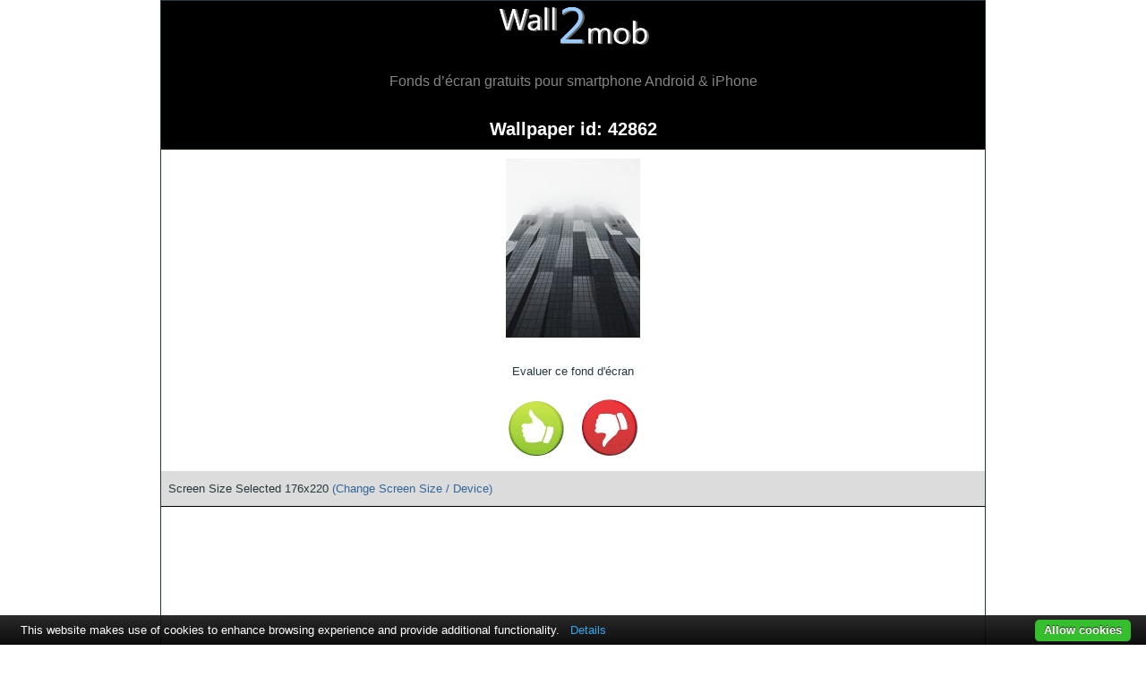

--- FILE ---
content_type: text/html; charset=UTF-8
request_url: https://fr.wall2mob.com/wallpapers-for-176x220/showfile.html?i=42862
body_size: 6216
content:
<!DOCTYPE html>
			<head> <link rel="dns-prefetch" href="//cdnjs.cloudflare.com"><link rel="dns-prefetch" href="//ajax.googleapis.com"><link rel="dns-prefetch" href="//cdn.jsdelivr.net"><link rel="dns-prefetch" href="//pagead2.googlesyndication.com"><link rel="dns-prefetch" href="//www.google-analytics.com"><link rel="dns-prefetch" href="//www.googletagmanager.com"><link rel="preload" as="image" href="/m/images/wall2mob_logo.png" /><style>body{
	max-width: 920px; border:1px solid;
}
div {
	margin: 0px;
	padding: 0px;
}
@-o-viewport {
	width: device-width;
}
/* a.navbutn {
	display:block;  height: 3em; float: right; background-color:#DCDCDC;  padding: 1em; margin-right:1em; text-align: center; line-height: 2.5;
}
a.navbutp {
	display:block;  height: 3em; float: left; background-color:#DCDCDC; padding: 1em; margin-left:1em; text-align: center; line-height: 2.5;
} */

.pub-logo-preview {
	max-width: 100%;
}


a.navbutn{
	background: none repeat scroll 0% 0% rgb(33, 36, 37);
	margin: 10px 1px;	
	margin-right: 1em;	
	width: 100px;
	text-align: center;
	color: white !important;
	padding: 5px;
	border-radius: 0px 50px 50px 0px;
	float: right;
}
a.navbutn:hover{
	background:#004E7E;
}
a.navbutp{
	background: none repeat scroll 0% 0% rgb(33, 36, 37);
	margin: 10px 1px;
	margin-left: 1em;	
	width: 100px;
	text-align: center;
	color: white !important;
	padding: 5px;
	border-radius: 50px 0px 0px 50px;
	float: left;
}
a.navbutp:hover{
	background:#004E7E;
}


.anav {
	display:inline-block; background-color:#DCDCDC; margin: .2em; padding: .5em;
}
select, input[type=text], textarea{
	width: 80%;
	max-width: 25em;
	height: 2em;
}
textarea{
	height: 20em;
}
a.navbutn:hover {
	background-color:#A8A8A8  ;
}
a.navbutp:hover {
	background-color:#A8A8A8  ;
}
.sharebox {
background-color: rgb(245, 250, 252); padding: 1em;
}
.wallicon_holder {
	text-align:center; line-height:0px; padding: 0px; margin:0px;
}
.wallicon {
	margin:1px;
	max-width:33%;
}
.wallicon_ad {
	
	max-width: 100%;
	display:block;
	padding-top: 1em;
	padding-bottom: 1em;
}
.oddrow {
	padding: 5px;
  	BACKGROUND-COLOR: #fff;
	border-bottom:1px solid #000;
}
.evenrow {
	padding: 5px;
  	BACKGROUND-COLOR: #fff;
	border-bottom:1px solid #000;
}
.menu {
	padding: 8px;
  	BACKGROUND-COLOR: #DCDCDC	 ;
	border-bottom:1px solid #000;
}
.subd {
	color:#585858;
	font-size:0.7em;
}
.border {
	border: 1px solid #000;
}
.nav {
	padding: 5px;
	background-color:#000; color:#ccc; 
}
.cenpc {
	padding: 0px;
	text-align: center;
}
.cenpc img {
	max-width: 100%;
	height: auto;
}
.nav a{color: #ccc;}
.nav a:visited {color: #ccc;}
div.title, h1, h2 {
	padding: 5px;
	margin:0;
	color: #fff;
	font-size: 1.5em;
	/* text-shadow: 1px 1px #ccc; */
	background-color: #000;
	text-align:center;
	font-weight:bold;
	border-bottom: 1px solid #e0eee0;


}
.tagline{
	font-size:1.2em;
	font-weight:400;
	padding: 1em;
}
div.child {
	padding: 5px;
	background-color: #fff ;
	border-bottom:1px solid #000;
}

a {
	color: #336699;
	text-decoration: none;
}
a:hover {text-decoration: underline;}

a:visited {color: #336699;}


hr            {
  border:0;
  height: 0;

}
.error {
	border: 1px solid rgb(255, 0, 0);
	margin: 6px;
	padding: 6px;
	color:rgb(255, 0, 0);
	background-color: #FCDEDE;
}
.success {
	border: 1px solid rgb(0, 255, 0);
	margin: 6px;
	padding: 6px;
	color:#009900;
	background-color: #CCFFCC;
}
img{
	border: 0px;
}
.main {

	text-align: center;

}
small{
font-size:12px;
}
div.claus {
	padding: 8px;
	background-color: #fff;
	/* border-bottom:1px solid #000; */
}


body{
	font-family:Sans-serif; margin:0px;padding:0px; font-weight:400; width: 100%;
	color:#25383C;
	font-size: 0.82em;
	line-height:1.8;
	
	margin-left: auto;
	margin-right: auto;

	}
.italicised{
	font-style:italic;
	font-size:small;
	color: #000000;
}
.blink{
	text-decoration:blink;
}

input, textarea, option{
	margin-top: 1px;
	margin-bottom: 1px;
	background-color: #fff;
	
	border-color:#ccc;
}

.itemselected img {

    /* opacity: 0.5; */
    filter: brightness(70%);
}
.itemunselected img {
	opacity: 1;
}

/* Admin */
.admin_item {
	display:inline-block; 
	/* width: 475px;  */
	max-width:100%;
	/* height:500px; */
}
.admin_item textarea, .admin_item input, .admin_item select {
	width: 95%;
}

.admin_item textarea {
	height: 10em;
}
.admin_item .selectcheckbox {
	display: none;
}
.admin_item_control {
	display: block;
	width: 100%;
}
.admin_itemcontrols {
	margin-left: 2px;
	/* width: 30%; */
}
.admin_itemimage {
	/* width: 70%; */
	float: left;
}
.admin_wallicon {
	max-width:100%;
	width: 240px;
}
/* /admin */


.top_order_bar{
	text-align: right;
	margin: 1em;
}
.top_order_bar select{
	width: 15em;
}

.deviceSearchBox {
	width: 300px !important;  font-size: 2em; padding:5px; background-color: rgb(231, 227, 227);
}
#livesearch{
	border: 1px solid #A5ACB2;
	padding: 5px;
	text-align: left;
	width: 300px;
	display: none;
}

.homepage-links{
	display: block;
    background-color:#fff;
    line-height: 2em;
    margin: 0;
    padding: 5px;
    font-size: 1.3em;
    text-decoration: none;
}
.homepage-links:hover{
	text-decoration:none;
	background-color :#f1f5f7; 
	-webkit-box-shadow: 0 0 1px rgba(0,0,0, .75);
	-moz-box-shadow: 0 0 1px rgba(0,0,0, .75);
	box-shadow: 0 0 1px rgba(0,0,0, .75);
}

a.buttonact, input.gobutton{
text-decoration:none;
display:inline-block;
width:auto;
height: 2em;
margin: 10px;
cursor:pointer; 
padding:5px 15px; 
background:#000; 
border:1px solid #33842a; 
-moz-border-radius: 7px;
-webkit-border-radius: 7px;
border-radius: 7px;
-webkit-box-shadow: 0 0 4px rgba(0,0,0, .75);
-moz-box-shadow: 0 0 4px rgba(0,0,0, .75);
box-shadow: 0 0 4px rgba(0,0,0, .75);

color:#f3f3f3;
font-size:1.1em;
}

a.buttonact:hover, a.buttonact:focus, input.gobutton:hover, input.gobutton:focus{
text-decoration:none;
background-color :#00BFFF; 
-webkit-box-shadow: 0 0 1px rgba(0,0,0, .75);
-moz-box-shadow: 0 0 1px rgba(0,0,0, .75);
box-shadow: 0 0 1px rgba(0,0,0, .75);
}

.likedislike {
	width: 62px;
	margin: 10px;
}



.glow{
	-webkit-box-shadow: 0 0 10px rgb(221, 236, 6);
	-moz-box-shadow: 0 0 10px rgb(221, 236, 6);
	box-shadow: 0 0 10px rgb(221, 236, 6);
	background-color: rgb(221, 236, 6);
}






 /* Fixed/sticky icon bar (vertically aligned 50% from the top of the screen) */
 .icon-bar {
	margin: 2px;
	position: relative; 
  }
  
  /* Style the icon bar links */
  .icon-bar a {
	display: inline-block;
	text-align: center;
	padding: 5px;
	height: 1.5em;
	width: 1.5em;
	transition: all 0.3s ease;
	color: white;
	font-size: 20px;
	
  }
  
  /* Style the social media icons with color, if you want */
  .icon-bar a:hover {
	background-color: #000;
  }

  .selected {
	background-color: rgb(8, 103, 158);
  }
  
  .facebook {
	background: #3B5998;
	color: white;
  }
  
  .twitter {
	background: #55ACEE;
	color: white;
  }
  
  .google {
	background: #dd4b39;
	color: white;
  }
  
  .whatsapp {
	background: #25D366;
	color: white;
  }
  
  .envelope {
	background: #9c9b9b;
	color: white;
  } 

  .email {
	background: #ea4335;
	color: white;
  } 
  .copy {
	background: #9c9b9b;
	color: white;
  } 




div.fontImage {
	width: 180px;
	height: auto;
	display:inline-block;
	cursor: pointer;
}
.fontImage img{
	width:100%;
}




.video-container {
    overflow: hidden;
    position: relative;
    width:100%;
}

.video-container::after {
    padding-top: 56.25%;
    display: block;
    content: '';
}

.video-container iframe {
    position: absolute;
    top: 0;
    left: 0;
    width: 100%;
    height: 100%;
}


/*```````````````````````````` mobiles``````````````````````````````*/
@media screen and (max-width:920px) {
	body {
		border:0px;
	}
	.wallicon {
		width:50%;
		max-width: unset ;
		margin:0px;
	}
	div.fontImage {
		width: 50%;
	}
}
</style><meta http-equiv="Content-Type" content="text/html; charset=UTF-8" /><link rel="stylesheet" defer href="https://cdnjs.cloudflare.com/ajax/libs/font-awesome/4.7.0/css/font-awesome.min.css"><meta name="viewport" content="width=device-width, initial-scale=1, maximum-scale=3, user-scalable=yes"><link rel="image_src" href="https://wall2mob.com/cx/m/t2/42862-6.jpg" / >
	<meta name="description" content="Download this wallpaper | Write your own text/quotes on it" />
	

      
<meta property="og:title" content="Smartphone Wallpaper" />
<meta property="og:image" content="https://wall2mob.com/cx/m/t2/42862-6.jpg" />
<meta property="og:description" content="Download this wallpaper | Write your own text/quotes on it" />
<meta property="fb:app_id" content="180295722408159" />	
     
<meta name="twitter:card" content="low angle photo of high rise building wallpaper" />
<meta name="twitter:title" content="Smartphone Wallpaper" />
<meta name="twitter:description" content="Download this wallpaper | Write your own text/quotes on it" />
<meta name="twitter:image" content="https://wall2mob.com/cx/m/t2/42862-6.jpg" />	

	<link rel="canonical" href="https://wall2mob.com/m/showfile.html?i=42862" /><link rel="alternate" hreflang="en" href="https://wall2mob.com/m/showfile.html?i=42862" />

<script defer src="https://ajax.googleapis.com/ajax/libs/jquery/3.4.1/jquery.min.js"></script>

<script type="text/javascript">var thisdomain = 'wall2mob.com';


function toggleCats(){
	if(document.getElementById('catsContainer').style.display=='none') document.getElementById('catsContainer').style.display='block';
	else document.getElementById('catsContainer').style.display='none';
}

function showResult(str) {
	if (str.length==0) {
	  document.getElementById("livesearch").innerHTML="";
	  document.getElementById("livesearch").style.border="0px";
	  return;
	}
	if (window.XMLHttpRequest) {

	  xmlhttp=new XMLHttpRequest();
	} else { 
	  xmlhttp=new ActiveXObject("Microsoft.XMLHTTP");
	}
	xmlhttp.onreadystatechange=function() {
	  if (this.readyState==4 && this.status==200) {
		var livesearch = document.getElementById("livesearch");
		livesearch.innerHTML=this.responseText.replace(/##RETURN##/g, ereturn);
		livesearch.style.display="block";
		document.getElementById("deviceSearchBox").scrollIntoView();

	  }
	}
	xmlhttp.open("GET","/m/communicator.php?tnz=deviceSearch&q="+str,true);
	xmlhttp.send();
}

// Cookies
function createCookie(name, value, days) {
	if (days) {
		var date = new Date();
		date.setTime(date.getTime() + (days * 24 * 60 * 60 * 1000));
		var expires = "; expires=" + date.toGMTString();
	}
	else var expires = "";

	document.cookie = name + "=" + value + expires + "; domain=."+thisdomain+"; path=/";
}

function readCookie(name) {
	var nameEQ = name + "=";
	var ca = document.cookie.split(';');
	for (var i = 0; i < ca.length; i++) {
		var c = ca[i];
		while (c.charAt(0) == ' ') c = c.substring(1, c.length);
		if (c.indexOf(nameEQ) == 0) return c.substring(nameEQ.length, c.length);
	}
	return null;
}

function eraseCookie(name) {
	createCookie(name, "", -1);
}



window.addEventListener('DOMContentLoaded', (event) => {
    if(typeof logoMenuJs!==undefined){
        var cookieFont = readCookie('logo_font');
        if(cookieFont==null) cookieFont = 'all_lang';
        $("#choose-font").text("Font chosen: "+cookieFont);
        var img = $('<img id="fontImage">'); //Equivalent: $(document.createElement('img'))
        img.attr('src', $("#font-chooser #font-"+cookieFont+" img").attr("src"));
        img.appendTo('#logo-font-chosen');
		$("#logo_font").attr('value', cookieFont); 

        $('#choose-font').click(function () {
            $("#font-chooser").show();
            $('html, body').animate({
                scrollTop: $("#font-chooser").offset().top
            }, 200);
        });
        $("#font-chooser").find(".fontImage").click(function () {
            var fontSelected = $(this).attr("id").substring($(this).attr("id").indexOf("-")+1);
            $("#font-chooser div[id^=font\-]").removeClass("itemselected").addClass("itemunselected");
            $("#font-"+fontSelected).removeClass("itemunselected").addClass("itemselected");
            $("#logo-font-chosen img").attr('src', $("#font-"+fontSelected+" img").attr("src"));

            $("#font-chooser").hide();
            $("#choose-font").text("Font chosen: "+fontSelected);
            $("#logo_font").attr('value', fontSelected);
            $('html, body').animate({
                scrollTop: $("#logo-font-chosen").offset().top
            }, 200, function (){
                $("#choose-font").addClass('glow');
                setTimeout(function(){
                    $("#choose-font").removeClass('glow');
                }, 1000)
            });
        });
    }



});
</script><title>low angle photo of high rise building wallpaper 176x220</title></head><body><a title="Fonds d’écran pour téléphone portable /smartphone Android et iPhone" style="text-decoration:none;" href="/"><div style="background-color: #000000;border: 1px solid #000; text-align:center;"><img src="/m/images/wall2mob_logo.png" alt="Wall2mob.com" style="outline: 0; border:0px; max-width: 70%; height: auto; max-height:4em;" /><br/><span style="color:#848484;"><div class="tagline">Fonds d’écran gratuits pour smartphone Android & iPhone</div></span></div></a>
	 
	<div class="title">Wallpaper id: 42862</div><div class="claus" style="text-align: center;"><a href="https://wall2mob.com/m/wp-lowanglephotoofhighrisebuildingwallpaper_42862-cprw.jpg?i=42862&amp;w=176&amp;h=220&amp;fdl=0"><img src="https://wall2mob.com/cx/m/t2/42862-5.jpg" alt="low angle photo of high rise building wallpaper" class="wallicon"  /></a></div><div style="text-align: center;"><div style="text-align:center; max-width:100%; padding: 5px 0px; margin: 5px 0px;">Evaluer ce fond d&apos;écran</div><script type="text/javascript">
var ina='?';
document.write('<a href="'+ina+'i=42862&amp;rate=like"><img class="likedislike" src="/m/images/like.png" /></a><a href="'+ina+'i=42862&amp;rate=dislike"><img class="likedislike" src="/m/images/dislike.png" /></a>');				
</script></div><div class="menu">Screen Size Selected 176x220 <a href="showstruct.html?tnz=chs&amp;i=42862" rel="nofollow">(Change Screen Size / Device)</a></div><div class="wallicon_ad"><div style="margin: 1em 0; text-align: center;width:100%; min-width:320px; max-width:960px;">
	<script async src="//pagead2.googlesyndication.com/pagead/js/adsbygoogle.js"></script>
<!-- w2m_all_resp -->
<ins class="adsbygoogle"
 style="display:block"
 data-ad-client="ca-pub-5752620864608758"
 data-ad-slot="9103926376"
 data-ad-format="auto"
 data-full-width-responsive="true"></ins>
<script>
(adsbygoogle = window.adsbygoogle || []).push({});
</script></div></div><div class="menu"><form action="https://wall2mob.com/m/wp-lowanglephotoofhighrisebuildingwallpaper_42862-cprw.jpg" method="get"><input type="hidden" name="i" value="42862"/><input type="hidden" name="w" value="176"/><input type="hidden" name="h" value="220"/><input type="hidden" name="fdl" value="0"/><input  class="gobutton" type="submit" value="Voir ce fond d'écran"/></form><form action="https://wall2mob.com/m/wp-lowanglephotoofhighrisebuildingwallpaper_42862-cprw.jpg" method="get"><input type="hidden" name="i" value="42862"/><input type="hidden" name="w" value="176"/><input type="hidden" name="h" value="220"/><input type="hidden" name="fdl" value="1"/><input  class="gobutton" type="submit" value="Télécharger ce fond d'écran"/></form><form action="logo.php" method="get"><input type="hidden" name="i" value="42862"/><input id="writeblink" class="gobutton" style="font-weight:bold" type="submit" value="Écriture de texte sur ce fond d'écran"/></form></div><div class="sharebox"><span style="font-size:200%;">Partagez ce fond d'ecran!</span><br/> <input name="dkfjaslfjdlsjad2" style="  position:absolute;
left:-9999px" id="pageUrlBox" type="text" value="https://fr.wall2mob.com/wallpapers-for-176x220/showfile.html?i=42862" size="35" />
<script>
function cata(){
	var copyText = document.getElementById("pageUrlBox");
	copyText.select();
	document.execCommand("copy");
	document.getElementById("pageUrlCopyButton").classList.add("glow");
	setTimeout(function(){
		document.getElementById("pageUrlCopyButton").classList.remove("glow");
	}, 1500);
	
			
	return false;
}
</script>

<div class="icon-bar">
  <a href="https://facebook.com/sharer.php?u=https%3A%2F%2Ffr.wall2mob.com%2Fwallpapers-for-176x220%2Fshowfile.html%3Fi%3D42862" class="facebook"><i class="fa fa-facebook"></i></a>
  <a href="https://twitter.com/home?status=https://fr.wall2mob.com/wallpapers-for-176x220/showfile.html?i=42862" class="twitter"><i class="fa fa-twitter"></i></a>
  <a href="https://plus.google.com/share?url=https%3A%2F%2Ffr.wall2mob.com%2Fwallpapers-for-176x220%2Fshowfile.html%3Fi%3D42862" class="google"><i class="fa fa-google"></i></a>
  <a href="whatsapp://send?text=Check+out+this+wallpaper...++https%3A%2F%2Ffr.wall2mob.com%2Fwallpapers-for-176x220%2Fshowfile.html%3Fi%3D42862" class="whatsapp"><i class="fa fa-whatsapp"></i></a>
  <a href="sms:?body=https%3A%2F%2Ffr.wall2mob.com%2Fwallpapers-for-176x220%2Fshowfile.html%3Fi%3D42862" class="envelope"><i class="fa fa-envelope"></i></a>
  <a href="mailto:?subject=&amp;body=https://fr.wall2mob.com/wallpapers-for-176x220/showfile.html?i=42862" class="email"><i class="fa fa-at"></i></a>
  <a href="#" id="pageUrlCopyButton"  onClick="return cata();" class="copy"><i class="fa fa-copy"></i></a>
</div>

</div><div class="claus">Fond d'écran choisi exquise pour vous de faire correspondre votre goût unique de personnaliser votre téléphone! Tous ces fonds d'écran sont fabriqués pour différentes tailles d'écran. Saviez-vous que vous pouvez télécharger tous ces fonds d'écran pour tous vos téléphones et tablettes aussi?</div><div style="text-align:center;"><div style="line-height: 1.5em; padding: 5px;"><b>Fonds d'écran similaires</b></div><div style="text-align:center; line-height:1px; margin:0px; padding:0px;"><a href="showfile.html?i=25452"><img class="wallicon" src="https://wall2mob.com/cx/m/t2/25452-5.jpg" alt="1"  /></a><a href="showfile.html?i=43965"><img class="wallicon" src="https://wall2mob.com/cx/m/t2/43965-5.jpg" alt="2"  /></a><a href="showfile.html?i=44193"><img class="wallicon" src="https://wall2mob.com/cx/m/t2/44193-5.jpg" alt="3"  /></a><a href="showfile.html?i=26020"><img class="wallicon" src="https://wall2mob.com/cx/m/t2/26020-5.jpg" alt="4"  /></a><a href="showfile.html?i=29566"><img class="wallicon" src="https://wall2mob.com/cx/m/t2/29566-5.jpg" alt="5"  /></a><a href="showfile.html?i=29381"><img class="wallicon" src="https://wall2mob.com/cx/m/t2/29381-5.jpg" alt="6"  /></a></div><div class="wallicon_ad"><div style="margin: 1em 0; text-align: center;width:100%; min-width:320px; max-width:960px;">
	<script async src="//pagead2.googlesyndication.com/pagead/js/adsbygoogle.js"></script>
<!-- w2m_all_resp -->
<ins class="adsbygoogle"
 style="display:block"
 data-ad-client="ca-pub-5752620864608758"
 data-ad-slot="9103926376"
 data-ad-format="auto"
 data-full-width-responsive="true"></ins>
<script>
(adsbygoogle = window.adsbygoogle || []).push({});
</script></div></div></div><div class="claus"><b><a href="showstruct.html?s=892&amp;tnz=all">Tous les fonds d'écran similaires</a></b></div><div class="claus"><a href="/m/text.php?tnz=copyright-disclaimer">+ Signaler ce fond d'écran</a></div><div class="nav"><a href="index.html">[HOME]</a> &gt; <a href="showstruct.html?s=1&amp;tnz=all">Wallpapers</a> &gt; <a href="showstruct.html?s=892&amp;tnz=all">Architecture & Places</a> &gt; Wallpaper</div>

<div style="display:none;"></div><div class="nav" style="clear:both; line-height: 2.3em;">

<a href="/m/index.html">+ Page d'acceuil - Fonds d'écran</a><br/>

<a href="/wallpapers-for-176x220/1"><b>+ Tous les fonds d'écran pour votre smartphone</b></a><br/>
<a href="/m/showstruct.html?tnz=pub_logos">+ Fonds d'écran texte crées par les utilisateurs</a><br/>
<a href="/write-text-on-wallpapers">+ Ecrire texte sur fonds d'écran</a><br/>
<a href="//ring2mob.com/ringtone/r-a-1">+ Sonneries gratuites</a><br/>
	
<a href="https://www.musicattv.com/contests">+ Musicat TV - Find your beat contest with Jax!</a></div>
	<div class="menu"><form action="/wallpapers-for-176x220/showfile.html" method="get">Go to File ID: <input name="i" format="*N" size="6"/><input type="submit" value="Go"/></form></div>
<div class="claus" style="text-align:center; font-size:80%; border:0px; background-color:#ccc">
<a href="https://fr.wall2mob.com/wallpapers-for-176x220/showfile.html?i=42862&amp;force_lang=fr"><img src="/m/images/lang_fr.png" alt="Français" /> Français</a> <a href="https://wall2mob.com/wallpapers-for-176x220/showfile.html?i=42862&amp;force_lang=en"><img src="/m/images/lang_en.png" alt="English" /> English</a><br/>
<a href="https://wall2mob.com/m/text.php?tnz=terms-of-usage">Terms of Usage</a> | <a href="https://wall2mob.com/m/text.php?tnz=copyright-disclaimer">Copyright/Disclaimer</a> | <a href="https://wall2mob.com/m/text.php?tnz=privacy-policy">Privacy Policy</a> | <a href="https://wapspell.com/feedback.php?id=hqmwallpapers">Contact Us</a></div>

<div class="menu" style="text-align:center; font-size:80%; color:#ccc;background-color:#000; border:0;">Wall2mob.com 2019 </div>

<!-- Global site tag (gtag.js) - Google Analytics -->
<script async src="https://www.googletagmanager.com/gtag/js?id=UA-51127810-12"></script>
<script>
  window.dataLayer = window.dataLayer || [];
  function gtag(){dataLayer.push(arguments);}
  gtag('js', new Date());

  gtag('config', 'UA-51127810-12');
</script>
<script type="text/javascript" src="https://cdn.jsdelivr.net/npm/cookie-bar/cookiebar-latest.min.js"></script><!-- M: 503984 T: 0.0085289478302002 --></body>
</html>


--- FILE ---
content_type: text/html; charset=utf-8
request_url: https://www.google.com/recaptcha/api2/aframe
body_size: 266
content:
<!DOCTYPE HTML><html><head><meta http-equiv="content-type" content="text/html; charset=UTF-8"></head><body><script nonce="PvnUNinlgOh_I0OQZlxexg">/** Anti-fraud and anti-abuse applications only. See google.com/recaptcha */ try{var clients={'sodar':'https://pagead2.googlesyndication.com/pagead/sodar?'};window.addEventListener("message",function(a){try{if(a.source===window.parent){var b=JSON.parse(a.data);var c=clients[b['id']];if(c){var d=document.createElement('img');d.src=c+b['params']+'&rc='+(localStorage.getItem("rc::a")?sessionStorage.getItem("rc::b"):"");window.document.body.appendChild(d);sessionStorage.setItem("rc::e",parseInt(sessionStorage.getItem("rc::e")||0)+1);localStorage.setItem("rc::h",'1768535913216');}}}catch(b){}});window.parent.postMessage("_grecaptcha_ready", "*");}catch(b){}</script></body></html>